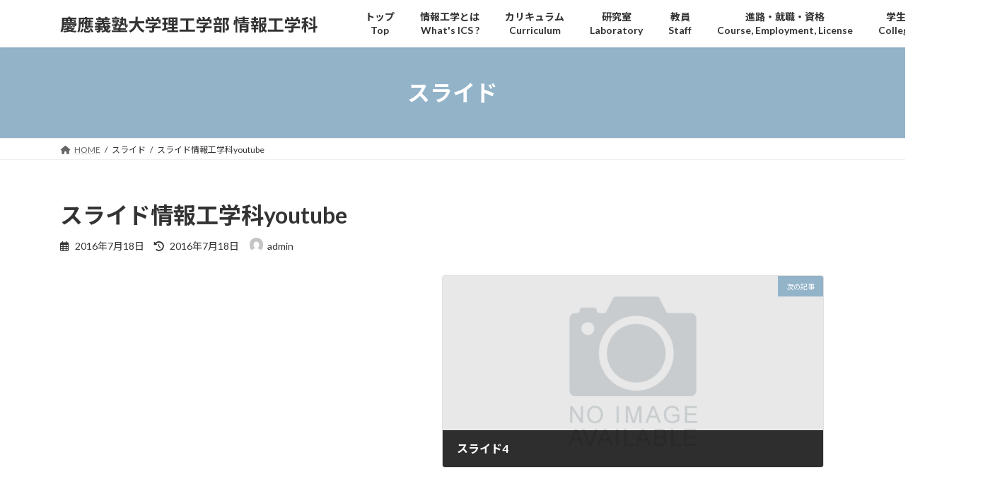

--- FILE ---
content_type: text/html; charset=UTF-8
request_url: https://www.ics.keio.ac.jp/?my_slide=%E6%83%85%E5%A0%B1%E5%B7%A5%E5%AD%A6%E7%A7%91youtube
body_size: 10187
content:
<!DOCTYPE html>
<html dir="ltr" lang="ja" prefix="og: https://ogp.me/ns#">
<head>
<meta charset="utf-8">
<meta http-equiv="X-UA-Compatible" content="IE=edge">
<meta name="viewport" content="width=device-width, initial-scale=1">

<!-- MapPress Easy Google Maps Version:2.95.3 (https://www.mappresspro.com) -->

<title>スライド情報工学科youtube | 慶應義塾大学理工学部 情報工学科</title>

		<!-- All in One SEO 4.9.3 - aioseo.com -->
	<meta name="robots" content="max-image-preview:large" />
	<link rel="canonical" href="https://www.ics.keio.ac.jp/?my_slide=%e6%83%85%e5%a0%b1%e5%b7%a5%e5%ad%a6%e7%a7%91youtube" />
	<meta name="generator" content="All in One SEO (AIOSEO) 4.9.3" />
		<meta property="og:locale" content="ja_JP" />
		<meta property="og:site_name" content="慶應義塾大学理工学部 情報工学科 | 慶應義塾大学理工学部 情報工学科のWEBページです" />
		<meta property="og:type" content="article" />
		<meta property="og:title" content="スライド情報工学科youtube | 慶應義塾大学理工学部 情報工学科" />
		<meta property="og:url" content="https://www.ics.keio.ac.jp/?my_slide=%e6%83%85%e5%a0%b1%e5%b7%a5%e5%ad%a6%e7%a7%91youtube" />
		<meta property="article:published_time" content="2016-07-18T13:20:45+00:00" />
		<meta property="article:modified_time" content="2016-07-18T13:30:16+00:00" />
		<meta name="twitter:card" content="summary" />
		<meta name="twitter:title" content="スライド情報工学科youtube | 慶應義塾大学理工学部 情報工学科" />
		<script type="application/ld+json" class="aioseo-schema">
			{"@context":"https:\/\/schema.org","@graph":[{"@type":"BreadcrumbList","@id":"https:\/\/www.ics.keio.ac.jp\/?my_slide=%e6%83%85%e5%a0%b1%e5%b7%a5%e5%ad%a6%e7%a7%91youtube#breadcrumblist","itemListElement":[{"@type":"ListItem","@id":"https:\/\/www.ics.keio.ac.jp#listItem","position":1,"name":"Home","item":"https:\/\/www.ics.keio.ac.jp","nextItem":{"@type":"ListItem","@id":"https:\/\/www.ics.keio.ac.jp\/?my_slide=%e6%83%85%e5%a0%b1%e5%b7%a5%e5%ad%a6%e7%a7%91youtube#listItem","name":"\u30b9\u30e9\u30a4\u30c9\u60c5\u5831\u5de5\u5b66\u79d1youtube"}},{"@type":"ListItem","@id":"https:\/\/www.ics.keio.ac.jp\/?my_slide=%e6%83%85%e5%a0%b1%e5%b7%a5%e5%ad%a6%e7%a7%91youtube#listItem","position":2,"name":"\u30b9\u30e9\u30a4\u30c9\u60c5\u5831\u5de5\u5b66\u79d1youtube","previousItem":{"@type":"ListItem","@id":"https:\/\/www.ics.keio.ac.jp#listItem","name":"Home"}}]},{"@type":"Organization","@id":"https:\/\/www.ics.keio.ac.jp\/#organization","name":"\u6176\u61c9\u7fa9\u587e\u5927\u5b66\u7406\u5de5\u5b66\u90e8 \u60c5\u5831\u5de5\u5b66\u79d1","description":"\u6176\u61c9\u7fa9\u587e\u5927\u5b66\u7406\u5de5\u5b66\u90e8 \u60c5\u5831\u5de5\u5b66\u79d1\u306eWEB\u30da\u30fc\u30b8\u3067\u3059","url":"https:\/\/www.ics.keio.ac.jp\/"},{"@type":"WebPage","@id":"https:\/\/www.ics.keio.ac.jp\/?my_slide=%e6%83%85%e5%a0%b1%e5%b7%a5%e5%ad%a6%e7%a7%91youtube#webpage","url":"https:\/\/www.ics.keio.ac.jp\/?my_slide=%e6%83%85%e5%a0%b1%e5%b7%a5%e5%ad%a6%e7%a7%91youtube","name":"\u30b9\u30e9\u30a4\u30c9\u60c5\u5831\u5de5\u5b66\u79d1youtube | \u6176\u61c9\u7fa9\u587e\u5927\u5b66\u7406\u5de5\u5b66\u90e8 \u60c5\u5831\u5de5\u5b66\u79d1","inLanguage":"ja","isPartOf":{"@id":"https:\/\/www.ics.keio.ac.jp\/#website"},"breadcrumb":{"@id":"https:\/\/www.ics.keio.ac.jp\/?my_slide=%e6%83%85%e5%a0%b1%e5%b7%a5%e5%ad%a6%e7%a7%91youtube#breadcrumblist"},"datePublished":"2016-07-18T22:20:45+09:00","dateModified":"2016-07-18T22:30:16+09:00"},{"@type":"WebSite","@id":"https:\/\/www.ics.keio.ac.jp\/#website","url":"https:\/\/www.ics.keio.ac.jp\/","name":"\u6176\u61c9\u7fa9\u587e\u5927\u5b66\u7406\u5de5\u5b66\u90e8 \u60c5\u5831\u5de5\u5b66\u79d1","description":"\u6176\u61c9\u7fa9\u587e\u5927\u5b66\u7406\u5de5\u5b66\u90e8 \u60c5\u5831\u5de5\u5b66\u79d1\u306eWEB\u30da\u30fc\u30b8\u3067\u3059","inLanguage":"ja","publisher":{"@id":"https:\/\/www.ics.keio.ac.jp\/#organization"}}]}
		</script>
		<!-- All in One SEO -->

<link rel="alternate" type="application/rss+xml" title="慶應義塾大学理工学部 情報工学科 &raquo; フィード" href="https://www.ics.keio.ac.jp/feed/" />
<link rel="alternate" type="application/rss+xml" title="慶應義塾大学理工学部 情報工学科 &raquo; コメントフィード" href="https://www.ics.keio.ac.jp/comments/feed/" />
<link rel="alternate" title="oEmbed (JSON)" type="application/json+oembed" href="https://www.ics.keio.ac.jp/wp-json/oembed/1.0/embed?url=https%3A%2F%2Fwww.ics.keio.ac.jp%2F%3Fmy_slide%3D%25e6%2583%2585%25e5%25a0%25b1%25e5%25b7%25a5%25e5%25ad%25a6%25e7%25a7%2591youtube" />
<link rel="alternate" title="oEmbed (XML)" type="text/xml+oembed" href="https://www.ics.keio.ac.jp/wp-json/oembed/1.0/embed?url=https%3A%2F%2Fwww.ics.keio.ac.jp%2F%3Fmy_slide%3D%25e6%2583%2585%25e5%25a0%25b1%25e5%25b7%25a5%25e5%25ad%25a6%25e7%25a7%2591youtube&#038;format=xml" />
<meta name="description" content="" /><style id='wp-img-auto-sizes-contain-inline-css' type='text/css'>
img:is([sizes=auto i],[sizes^="auto," i]){contain-intrinsic-size:3000px 1500px}
/*# sourceURL=wp-img-auto-sizes-contain-inline-css */
</style>
<link rel='stylesheet' id='vkExUnit_common_style-css' href='https://www.ics.keio.ac.jp/wp-content/plugins/vk-all-in-one-expansion-unit/assets/css/vkExUnit_style.css?ver=9.113.0.1' type='text/css' media='all' />
<style id='vkExUnit_common_style-inline-css' type='text/css'>
:root {--ver_page_top_button_url:url(https://www.ics.keio.ac.jp/wp-content/plugins/vk-all-in-one-expansion-unit/assets/images/to-top-btn-icon.svg);}@font-face {font-weight: normal;font-style: normal;font-family: "vk_sns";src: url("https://www.ics.keio.ac.jp/wp-content/plugins/vk-all-in-one-expansion-unit/inc/sns/icons/fonts/vk_sns.eot?-bq20cj");src: url("https://www.ics.keio.ac.jp/wp-content/plugins/vk-all-in-one-expansion-unit/inc/sns/icons/fonts/vk_sns.eot?#iefix-bq20cj") format("embedded-opentype"),url("https://www.ics.keio.ac.jp/wp-content/plugins/vk-all-in-one-expansion-unit/inc/sns/icons/fonts/vk_sns.woff?-bq20cj") format("woff"),url("https://www.ics.keio.ac.jp/wp-content/plugins/vk-all-in-one-expansion-unit/inc/sns/icons/fonts/vk_sns.ttf?-bq20cj") format("truetype"),url("https://www.ics.keio.ac.jp/wp-content/plugins/vk-all-in-one-expansion-unit/inc/sns/icons/fonts/vk_sns.svg?-bq20cj#vk_sns") format("svg");}
.veu_promotion-alert__content--text {border: 1px solid rgba(0,0,0,0.125);padding: 0.5em 1em;border-radius: var(--vk-size-radius);margin-bottom: var(--vk-margin-block-bottom);font-size: 0.875rem;}/* Alert Content部分に段落タグを入れた場合に最後の段落の余白を0にする */.veu_promotion-alert__content--text p:last-of-type{margin-bottom:0;margin-top: 0;}
/*# sourceURL=vkExUnit_common_style-inline-css */
</style>
<style id='wp-emoji-styles-inline-css' type='text/css'>

	img.wp-smiley, img.emoji {
		display: inline !important;
		border: none !important;
		box-shadow: none !important;
		height: 1em !important;
		width: 1em !important;
		margin: 0 0.07em !important;
		vertical-align: -0.1em !important;
		background: none !important;
		padding: 0 !important;
	}
/*# sourceURL=wp-emoji-styles-inline-css */
</style>
<link rel='stylesheet' id='wp-block-library-css' href='https://www.ics.keio.ac.jp/wp-includes/css/dist/block-library/style.min.css?ver=6.9' type='text/css' media='all' />
<style id='wp-block-library-inline-css' type='text/css'>
/* VK Color Palettes */:root{ --vk-color-primary:#93b3c9}:root .has-vk-color-primary-color { color:var(--vk-color-primary); }:root .has-vk-color-primary-background-color { background-color:var(--vk-color-primary); }:root{ --vk-color-primary-dark:#768fa1}:root .has-vk-color-primary-dark-color { color:var(--vk-color-primary-dark); }:root .has-vk-color-primary-dark-background-color { background-color:var(--vk-color-primary-dark); }:root{ --vk-color-primary-vivid:#a2c5dd}:root .has-vk-color-primary-vivid-color { color:var(--vk-color-primary-vivid); }:root .has-vk-color-primary-vivid-background-color { background-color:var(--vk-color-primary-vivid); }

/*# sourceURL=wp-block-library-inline-css */
</style><style id='global-styles-inline-css' type='text/css'>
:root{--wp--preset--aspect-ratio--square: 1;--wp--preset--aspect-ratio--4-3: 4/3;--wp--preset--aspect-ratio--3-4: 3/4;--wp--preset--aspect-ratio--3-2: 3/2;--wp--preset--aspect-ratio--2-3: 2/3;--wp--preset--aspect-ratio--16-9: 16/9;--wp--preset--aspect-ratio--9-16: 9/16;--wp--preset--color--black: #000000;--wp--preset--color--cyan-bluish-gray: #abb8c3;--wp--preset--color--white: #ffffff;--wp--preset--color--pale-pink: #f78da7;--wp--preset--color--vivid-red: #cf2e2e;--wp--preset--color--luminous-vivid-orange: #ff6900;--wp--preset--color--luminous-vivid-amber: #fcb900;--wp--preset--color--light-green-cyan: #7bdcb5;--wp--preset--color--vivid-green-cyan: #00d084;--wp--preset--color--pale-cyan-blue: #8ed1fc;--wp--preset--color--vivid-cyan-blue: #0693e3;--wp--preset--color--vivid-purple: #9b51e0;--wp--preset--gradient--vivid-cyan-blue-to-vivid-purple: linear-gradient(135deg,rgba(6,147,227,1) 0%,rgb(155,81,224) 100%);--wp--preset--gradient--light-green-cyan-to-vivid-green-cyan: linear-gradient(135deg,rgb(122,220,180) 0%,rgb(0,208,130) 100%);--wp--preset--gradient--luminous-vivid-amber-to-luminous-vivid-orange: linear-gradient(135deg,rgba(252,185,0,1) 0%,rgba(255,105,0,1) 100%);--wp--preset--gradient--luminous-vivid-orange-to-vivid-red: linear-gradient(135deg,rgba(255,105,0,1) 0%,rgb(207,46,46) 100%);--wp--preset--gradient--very-light-gray-to-cyan-bluish-gray: linear-gradient(135deg,rgb(238,238,238) 0%,rgb(169,184,195) 100%);--wp--preset--gradient--cool-to-warm-spectrum: linear-gradient(135deg,rgb(74,234,220) 0%,rgb(151,120,209) 20%,rgb(207,42,186) 40%,rgb(238,44,130) 60%,rgb(251,105,98) 80%,rgb(254,248,76) 100%);--wp--preset--gradient--blush-light-purple: linear-gradient(135deg,rgb(255,206,236) 0%,rgb(152,150,240) 100%);--wp--preset--gradient--blush-bordeaux: linear-gradient(135deg,rgb(254,205,165) 0%,rgb(254,45,45) 50%,rgb(107,0,62) 100%);--wp--preset--gradient--luminous-dusk: linear-gradient(135deg,rgb(255,203,112) 0%,rgb(199,81,192) 50%,rgb(65,88,208) 100%);--wp--preset--gradient--pale-ocean: linear-gradient(135deg,rgb(255,245,203) 0%,rgb(182,227,212) 50%,rgb(51,167,181) 100%);--wp--preset--gradient--electric-grass: linear-gradient(135deg,rgb(202,248,128) 0%,rgb(113,206,126) 100%);--wp--preset--gradient--midnight: linear-gradient(135deg,rgb(2,3,129) 0%,rgb(40,116,252) 100%);--wp--preset--gradient--vivid-green-cyan-to-vivid-cyan-blue: linear-gradient(135deg,rgba(0,208,132,1) 0%,rgba(6,147,227,1) 100%);--wp--preset--font-size--small: 14px;--wp--preset--font-size--medium: 20px;--wp--preset--font-size--large: 24px;--wp--preset--font-size--x-large: 42px;--wp--preset--font-size--regular: 16px;--wp--preset--font-size--huge: 36px;--wp--preset--spacing--20: 0.44rem;--wp--preset--spacing--30: 0.67rem;--wp--preset--spacing--40: 1rem;--wp--preset--spacing--50: 1.5rem;--wp--preset--spacing--60: 2.25rem;--wp--preset--spacing--70: 3.38rem;--wp--preset--spacing--80: 5.06rem;--wp--preset--shadow--natural: 6px 6px 9px rgba(0, 0, 0, 0.2);--wp--preset--shadow--deep: 12px 12px 50px rgba(0, 0, 0, 0.4);--wp--preset--shadow--sharp: 6px 6px 0px rgba(0, 0, 0, 0.2);--wp--preset--shadow--outlined: 6px 6px 0px -3px rgb(255, 255, 255), 6px 6px rgb(0, 0, 0);--wp--preset--shadow--crisp: 6px 6px 0px rgb(0, 0, 0);}:where(.is-layout-flex){gap: 0.5em;}:where(.is-layout-grid){gap: 0.5em;}body .is-layout-flex{display: flex;}.is-layout-flex{flex-wrap: wrap;align-items: center;}.is-layout-flex > :is(*, div){margin: 0;}body .is-layout-grid{display: grid;}.is-layout-grid > :is(*, div){margin: 0;}:where(.wp-block-columns.is-layout-flex){gap: 2em;}:where(.wp-block-columns.is-layout-grid){gap: 2em;}:where(.wp-block-post-template.is-layout-flex){gap: 1.25em;}:where(.wp-block-post-template.is-layout-grid){gap: 1.25em;}.has-black-color{color: var(--wp--preset--color--black) !important;}.has-cyan-bluish-gray-color{color: var(--wp--preset--color--cyan-bluish-gray) !important;}.has-white-color{color: var(--wp--preset--color--white) !important;}.has-pale-pink-color{color: var(--wp--preset--color--pale-pink) !important;}.has-vivid-red-color{color: var(--wp--preset--color--vivid-red) !important;}.has-luminous-vivid-orange-color{color: var(--wp--preset--color--luminous-vivid-orange) !important;}.has-luminous-vivid-amber-color{color: var(--wp--preset--color--luminous-vivid-amber) !important;}.has-light-green-cyan-color{color: var(--wp--preset--color--light-green-cyan) !important;}.has-vivid-green-cyan-color{color: var(--wp--preset--color--vivid-green-cyan) !important;}.has-pale-cyan-blue-color{color: var(--wp--preset--color--pale-cyan-blue) !important;}.has-vivid-cyan-blue-color{color: var(--wp--preset--color--vivid-cyan-blue) !important;}.has-vivid-purple-color{color: var(--wp--preset--color--vivid-purple) !important;}.has-black-background-color{background-color: var(--wp--preset--color--black) !important;}.has-cyan-bluish-gray-background-color{background-color: var(--wp--preset--color--cyan-bluish-gray) !important;}.has-white-background-color{background-color: var(--wp--preset--color--white) !important;}.has-pale-pink-background-color{background-color: var(--wp--preset--color--pale-pink) !important;}.has-vivid-red-background-color{background-color: var(--wp--preset--color--vivid-red) !important;}.has-luminous-vivid-orange-background-color{background-color: var(--wp--preset--color--luminous-vivid-orange) !important;}.has-luminous-vivid-amber-background-color{background-color: var(--wp--preset--color--luminous-vivid-amber) !important;}.has-light-green-cyan-background-color{background-color: var(--wp--preset--color--light-green-cyan) !important;}.has-vivid-green-cyan-background-color{background-color: var(--wp--preset--color--vivid-green-cyan) !important;}.has-pale-cyan-blue-background-color{background-color: var(--wp--preset--color--pale-cyan-blue) !important;}.has-vivid-cyan-blue-background-color{background-color: var(--wp--preset--color--vivid-cyan-blue) !important;}.has-vivid-purple-background-color{background-color: var(--wp--preset--color--vivid-purple) !important;}.has-black-border-color{border-color: var(--wp--preset--color--black) !important;}.has-cyan-bluish-gray-border-color{border-color: var(--wp--preset--color--cyan-bluish-gray) !important;}.has-white-border-color{border-color: var(--wp--preset--color--white) !important;}.has-pale-pink-border-color{border-color: var(--wp--preset--color--pale-pink) !important;}.has-vivid-red-border-color{border-color: var(--wp--preset--color--vivid-red) !important;}.has-luminous-vivid-orange-border-color{border-color: var(--wp--preset--color--luminous-vivid-orange) !important;}.has-luminous-vivid-amber-border-color{border-color: var(--wp--preset--color--luminous-vivid-amber) !important;}.has-light-green-cyan-border-color{border-color: var(--wp--preset--color--light-green-cyan) !important;}.has-vivid-green-cyan-border-color{border-color: var(--wp--preset--color--vivid-green-cyan) !important;}.has-pale-cyan-blue-border-color{border-color: var(--wp--preset--color--pale-cyan-blue) !important;}.has-vivid-cyan-blue-border-color{border-color: var(--wp--preset--color--vivid-cyan-blue) !important;}.has-vivid-purple-border-color{border-color: var(--wp--preset--color--vivid-purple) !important;}.has-vivid-cyan-blue-to-vivid-purple-gradient-background{background: var(--wp--preset--gradient--vivid-cyan-blue-to-vivid-purple) !important;}.has-light-green-cyan-to-vivid-green-cyan-gradient-background{background: var(--wp--preset--gradient--light-green-cyan-to-vivid-green-cyan) !important;}.has-luminous-vivid-amber-to-luminous-vivid-orange-gradient-background{background: var(--wp--preset--gradient--luminous-vivid-amber-to-luminous-vivid-orange) !important;}.has-luminous-vivid-orange-to-vivid-red-gradient-background{background: var(--wp--preset--gradient--luminous-vivid-orange-to-vivid-red) !important;}.has-very-light-gray-to-cyan-bluish-gray-gradient-background{background: var(--wp--preset--gradient--very-light-gray-to-cyan-bluish-gray) !important;}.has-cool-to-warm-spectrum-gradient-background{background: var(--wp--preset--gradient--cool-to-warm-spectrum) !important;}.has-blush-light-purple-gradient-background{background: var(--wp--preset--gradient--blush-light-purple) !important;}.has-blush-bordeaux-gradient-background{background: var(--wp--preset--gradient--blush-bordeaux) !important;}.has-luminous-dusk-gradient-background{background: var(--wp--preset--gradient--luminous-dusk) !important;}.has-pale-ocean-gradient-background{background: var(--wp--preset--gradient--pale-ocean) !important;}.has-electric-grass-gradient-background{background: var(--wp--preset--gradient--electric-grass) !important;}.has-midnight-gradient-background{background: var(--wp--preset--gradient--midnight) !important;}.has-small-font-size{font-size: var(--wp--preset--font-size--small) !important;}.has-medium-font-size{font-size: var(--wp--preset--font-size--medium) !important;}.has-large-font-size{font-size: var(--wp--preset--font-size--large) !important;}.has-x-large-font-size{font-size: var(--wp--preset--font-size--x-large) !important;}
/*# sourceURL=global-styles-inline-css */
</style>

<style id='classic-theme-styles-inline-css' type='text/css'>
/*! This file is auto-generated */
.wp-block-button__link{color:#fff;background-color:#32373c;border-radius:9999px;box-shadow:none;text-decoration:none;padding:calc(.667em + 2px) calc(1.333em + 2px);font-size:1.125em}.wp-block-file__button{background:#32373c;color:#fff;text-decoration:none}
/*# sourceURL=/wp-includes/css/classic-themes.min.css */
</style>
<link rel='stylesheet' id='mappress-leaflet-css' href='https://www.ics.keio.ac.jp/wp-content/plugins/mappress-google-maps-for-wordpress/lib/leaflet/leaflet.css?ver=1.7.1' type='text/css' media='all' />
<link rel='stylesheet' id='mappress-css' href='https://www.ics.keio.ac.jp/wp-content/plugins/mappress-google-maps-for-wordpress/css/mappress.css?ver=2.95.3' type='text/css' media='all' />
<link rel='stylesheet' id='wp-polls-css' href='https://www.ics.keio.ac.jp/wp-content/plugins/wp-polls/polls-css.css?ver=2.77.3' type='text/css' media='all' />
<style id='wp-polls-inline-css' type='text/css'>
.wp-polls .pollbar {
	margin: 1px;
	font-size: 6px;
	line-height: 8px;
	height: 8px;
	background-image: url('https://www.ics.keio.ac.jp/wp-content/plugins/wp-polls/images/default/pollbg.gif');
	border: 1px solid #c8c8c8;
}

/*# sourceURL=wp-polls-inline-css */
</style>
<link rel='stylesheet' id='lightning-common-style-css' href='https://www.ics.keio.ac.jp/wp-content/themes/lightning/_g3/assets/css/style.css?ver=15.30.1' type='text/css' media='all' />
<style id='lightning-common-style-inline-css' type='text/css'>
/* Lightning */:root {--vk-color-primary:#93b3c9;--vk-color-primary-dark:#768fa1;--vk-color-primary-vivid:#a2c5dd;--g_nav_main_acc_icon_open_url:url(https://www.ics.keio.ac.jp/wp-content/themes/lightning/_g3/inc/vk-mobile-nav/package/images/vk-menu-acc-icon-open-black.svg);--g_nav_main_acc_icon_close_url: url(https://www.ics.keio.ac.jp/wp-content/themes/lightning/_g3/inc/vk-mobile-nav/package/images/vk-menu-close-black.svg);--g_nav_sub_acc_icon_open_url: url(https://www.ics.keio.ac.jp/wp-content/themes/lightning/_g3/inc/vk-mobile-nav/package/images/vk-menu-acc-icon-open-white.svg);--g_nav_sub_acc_icon_close_url: url(https://www.ics.keio.ac.jp/wp-content/themes/lightning/_g3/inc/vk-mobile-nav/package/images/vk-menu-close-white.svg);}
:root{--swiper-navigation-color: #fff;}
html{scroll-padding-top:var(--vk-size-admin-bar);}
/* vk-mobile-nav */:root {--vk-mobile-nav-menu-btn-bg-src: url("https://www.ics.keio.ac.jp/wp-content/themes/lightning/_g3/inc/vk-mobile-nav/package/images/vk-menu-btn-black.svg");--vk-mobile-nav-menu-btn-close-bg-src: url("https://www.ics.keio.ac.jp/wp-content/themes/lightning/_g3/inc/vk-mobile-nav/package/images/vk-menu-close-black.svg");--vk-menu-acc-icon-open-black-bg-src: url("https://www.ics.keio.ac.jp/wp-content/themes/lightning/_g3/inc/vk-mobile-nav/package/images/vk-menu-acc-icon-open-black.svg");--vk-menu-acc-icon-open-white-bg-src: url("https://www.ics.keio.ac.jp/wp-content/themes/lightning/_g3/inc/vk-mobile-nav/package/images/vk-menu-acc-icon-open-white.svg");--vk-menu-acc-icon-close-black-bg-src: url("https://www.ics.keio.ac.jp/wp-content/themes/lightning/_g3/inc/vk-mobile-nav/package/images/vk-menu-close-black.svg");--vk-menu-acc-icon-close-white-bg-src: url("https://www.ics.keio.ac.jp/wp-content/themes/lightning/_g3/inc/vk-mobile-nav/package/images/vk-menu-close-white.svg");}
/*# sourceURL=lightning-common-style-inline-css */
</style>
<link rel='stylesheet' id='lightning-design-style-css' href='https://www.ics.keio.ac.jp/wp-content/themes/lightning/_g3/design-skin/origin3/css/style.css?ver=15.30.1' type='text/css' media='all' />
<style id='lightning-design-style-inline-css' type='text/css'>
.tagcloud a:before { font-family: "Font Awesome 5 Free";content: "\f02b";font-weight: bold; }
/*# sourceURL=lightning-design-style-inline-css */
</style>
<link rel='stylesheet' id='vk-swiper-style-css' href='https://www.ics.keio.ac.jp/wp-content/themes/lightning/vendor/vektor-inc/vk-swiper/src/assets/css/swiper-bundle.min.css?ver=11.0.2' type='text/css' media='all' />
<link rel='stylesheet' id='vk-blog-card-css' href='https://www.ics.keio.ac.jp/wp-content/themes/lightning/_g3/inc/vk-wp-oembed-blog-card/package/css/blog-card.css?ver=6.9' type='text/css' media='all' />
<link rel='stylesheet' id='veu-cta-css' href='https://www.ics.keio.ac.jp/wp-content/plugins/vk-all-in-one-expansion-unit/inc/call-to-action/package/assets/css/style.css?ver=9.113.0.1' type='text/css' media='all' />
<link rel='stylesheet' id='lightning-theme-style-css' href='https://www.ics.keio.ac.jp/wp-content/themes/lightning/style.css?ver=15.30.1' type='text/css' media='all' />
<link rel='stylesheet' id='vk-font-awesome-css' href='https://www.ics.keio.ac.jp/wp-content/themes/lightning/vendor/vektor-inc/font-awesome-versions/src/versions/6/css/all.min.css?ver=6.4.2' type='text/css' media='all' />
<link rel='stylesheet' id='rt-team-css-css' href='https://www.ics.keio.ac.jp/wp-content/plugins/tlp-team/assets/css/tlpteam.css?ver=5.0.11' type='text/css' media='all' />
<link rel='stylesheet' id='rt-team-sc-css' href='https://www.ics.keio.ac.jp/wp-content/uploads/tlp-team/team-sc.css?ver=1761143187' type='text/css' media='all' />
<script type="text/javascript" src="https://www.ics.keio.ac.jp/wp-includes/js/jquery/jquery.min.js?ver=3.7.1" id="jquery-core-js"></script>
<script type="text/javascript" src="https://www.ics.keio.ac.jp/wp-includes/js/jquery/jquery-migrate.min.js?ver=3.4.1" id="jquery-migrate-js"></script>
<link rel="https://api.w.org/" href="https://www.ics.keio.ac.jp/wp-json/" /><link rel="EditURI" type="application/rsd+xml" title="RSD" href="https://www.ics.keio.ac.jp/xmlrpc.php?rsd" />
<meta name="generator" content="WordPress 6.9" />
<link rel='shortlink' href='https://www.ics.keio.ac.jp/?p=1716' />
<!-- [ VK All in One Expansion Unit OGP ] -->
<meta property="og:site_name" content="慶應義塾大学理工学部 情報工学科" />
<meta property="og:url" content="https://www.ics.keio.ac.jp/?my_slide=%e6%83%85%e5%a0%b1%e5%b7%a5%e5%ad%a6%e7%a7%91youtube" />
<meta property="og:title" content="スライド情報工学科youtube | 慶應義塾大学理工学部 情報工学科" />
<meta property="og:description" content="" />
<meta property="og:type" content="article" />
<!-- [ / VK All in One Expansion Unit OGP ] -->
<!-- [ VK All in One Expansion Unit twitter card ] -->
<meta name="twitter:card" content="summary_large_image">
<meta name="twitter:description" content="">
<meta name="twitter:title" content="スライド情報工学科youtube | 慶應義塾大学理工学部 情報工学科">
<meta name="twitter:url" content="https://www.ics.keio.ac.jp/?my_slide=%e6%83%85%e5%a0%b1%e5%b7%a5%e5%ad%a6%e7%a7%91youtube">
	<meta name="twitter:domain" content="www.ics.keio.ac.jp">
	<!-- [ / VK All in One Expansion Unit twitter card ] -->
	<link rel="icon" href="https://www.ics.keio.ac.jp/wp-content/uploads/2015/04/cropped-f0de8f7df1be507b1969a4a489d82753-32x32.png" sizes="32x32" />
<link rel="icon" href="https://www.ics.keio.ac.jp/wp-content/uploads/2015/04/cropped-f0de8f7df1be507b1969a4a489d82753-192x192.png" sizes="192x192" />
<link rel="apple-touch-icon" href="https://www.ics.keio.ac.jp/wp-content/uploads/2015/04/cropped-f0de8f7df1be507b1969a4a489d82753-180x180.png" />
<meta name="msapplication-TileImage" content="https://www.ics.keio.ac.jp/wp-content/uploads/2015/04/cropped-f0de8f7df1be507b1969a4a489d82753-270x270.png" />
		<style type="text/css" id="wp-custom-css">
			.vk_post_imgOuter.media-img {
display: none;
}		</style>
		<!-- [ VK All in One Expansion Unit Article Structure Data ] --><script type="application/ld+json">{"@context":"https://schema.org/","@type":"Article","headline":"スライド情報工学科youtube","image":"","datePublished":"2016-07-18T22:20:45+09:00","dateModified":"2016-07-18T22:30:16+09:00","author":{"@type":"","name":"admin","url":"https://www.ics.keio.ac.jp/","sameAs":""}}</script><!-- [ / VK All in One Expansion Unit Article Structure Data ] --><link rel='stylesheet' id='add_google_fonts_Lato-css' href='//fonts.googleapis.com/css2?family=Lato%3Awght%40400%3B700&#038;display=swap&#038;subset=japanese&#038;ver=15.30.1' type='text/css' media='all' />
<link rel='stylesheet' id='add_google_fonts_noto_sans-css' href='//fonts.googleapis.com/css2?family=Noto+Sans+JP%3Awght%40400%3B700&#038;display=swap&#038;subset=japanese&#038;ver=15.30.1' type='text/css' media='all' />
</head>
<body class="wp-singular my_slide-template-default single single-my_slide postid-1716 wp-embed-responsive wp-theme-lightning device-pc fa_v6_css post-name-%e6%83%85%e5%a0%b1%e5%b7%a5%e5%ad%a6%e7%a7%91youtube post-type-my_slide">
<a class="skip-link screen-reader-text" href="#main">コンテンツへスキップ</a>
<a class="skip-link screen-reader-text" href="#vk-mobile-nav">ナビゲーションに移動</a>

<header id="site-header" class="site-header site-header--layout--nav-float">
		<div id="site-header-container" class="site-header-container container">

				<div class="site-header-logo">
		<a href="https://www.ics.keio.ac.jp/">
			<span>慶應義塾大学理工学部 情報工学科</span>
		</a>
		</div>

		
		<nav id="global-nav" class="global-nav global-nav--layout--float-right"><ul id="menu-header-navigation" class="menu vk-menu-acc global-nav-list nav"><li id="menu-item-241" class="menu-item menu-item-type-custom menu-item-object-custom menu-item-home"><a href="http://www.ics.keio.ac.jp"><strong class="global-nav-name">トップ<br>Top</strong></a></li>
<li id="menu-item-240" class="menu-item menu-item-type-post_type menu-item-object-page"><a href="https://www.ics.keio.ac.jp/%e6%83%85%e5%a0%b1%e5%b7%a5%e5%ad%a6%e3%81%a8%e3%81%af/"><strong class="global-nav-name">情報工学とは<br>What's ICS ?</strong></a></li>
<li id="menu-item-903" class="menu-item menu-item-type-post_type menu-item-object-page"><a href="https://www.ics.keio.ac.jp/%e3%82%ab%e3%83%aa%e3%82%ad%e3%83%a5%e3%83%a9%e3%83%a0/"><strong class="global-nav-name">カリキュラム<br> Curriculum</strong></a></li>
<li id="menu-item-1828" class="menu-item menu-item-type-post_type menu-item-object-page"><a href="https://www.ics.keio.ac.jp/%e7%a0%94%e7%a9%b6%e5%ae%a4%e7%b4%b9%e4%bb%8b/"><strong class="global-nav-name">研究室<br>Laboratory</strong></a></li>
<li id="menu-item-238" class="menu-item menu-item-type-post_type menu-item-object-page"><a href="https://www.ics.keio.ac.jp/%e6%95%99%e5%93%a1/"><strong class="global-nav-name">教員<br>Staff</strong></a></li>
<li id="menu-item-242" class="menu-item menu-item-type-post_type menu-item-object-page"><a href="https://www.ics.keio.ac.jp/%e9%80%b2%e8%b7%af%e3%83%bb%e8%b3%87%e6%a0%bc/"><strong class="global-nav-name">進路・就職・資格<br>Course, Employment, License</strong></a></li>
<li id="menu-item-1857" class="menu-item menu-item-type-post_type menu-item-object-page"><a href="https://www.ics.keio.ac.jp/%e5%ad%a6%e7%94%9f%e7%94%9f%e6%b4%bb/"><strong class="global-nav-name">学生生活 <br>College Life</strong></a></li>
<li class="menu-item menu-item-gtranslate menu-item-has-children notranslate"><a href="#" data-gt-lang="ja" class="gt-current-wrapper notranslate">Japanese</a><ul class="dropdown-menu sub-menu"><li class="menu-item menu-item-gtranslate-child"><a href="#" data-gt-lang="ar" class="notranslate">Arabic</a></li><li class="menu-item menu-item-gtranslate-child"><a href="#" data-gt-lang="zh-CN" class="notranslate">Chinese (Simplified)</a></li><li class="menu-item menu-item-gtranslate-child"><a href="#" data-gt-lang="nl" class="notranslate">Dutch</a></li><li class="menu-item menu-item-gtranslate-child"><a href="#" data-gt-lang="en" class="notranslate">English</a></li><li class="menu-item menu-item-gtranslate-child"><a href="#" data-gt-lang="fr" class="notranslate">French</a></li><li class="menu-item menu-item-gtranslate-child"><a href="#" data-gt-lang="de" class="notranslate">German</a></li><li class="menu-item menu-item-gtranslate-child"><a href="#" data-gt-lang="it" class="notranslate">Italian</a></li><li class="menu-item menu-item-gtranslate-child"><a href="#" data-gt-lang="ja" class="gt-current-lang notranslate">Japanese</a></li><li class="menu-item menu-item-gtranslate-child"><a href="#" data-gt-lang="pt" class="notranslate">Portuguese</a></li><li class="menu-item menu-item-gtranslate-child"><a href="#" data-gt-lang="ru" class="notranslate">Russian</a></li><li class="menu-item menu-item-gtranslate-child"><a href="#" data-gt-lang="es" class="notranslate">Spanish</a></li></ul></li></ul></nav>	</div>
	</header>



	<div class="page-header"><div class="page-header-inner container">
<div class="page-header-title">スライド</div></div></div><!-- [ /.page-header ] -->

	<!-- [ #breadcrumb ] --><div id="breadcrumb" class="breadcrumb"><div class="container"><ol class="breadcrumb-list" itemscope itemtype="https://schema.org/BreadcrumbList"><li class="breadcrumb-list__item breadcrumb-list__item--home" itemprop="itemListElement" itemscope itemtype="http://schema.org/ListItem"><a href="https://www.ics.keio.ac.jp" itemprop="item"><i class="fas fa-fw fa-home"></i><span itemprop="name">HOME</span></a><meta itemprop="position" content="1" /></li><li class="breadcrumb-list__item" itemprop="itemListElement" itemscope itemtype="http://schema.org/ListItem"><span itemprop="name">スライド</span><meta itemprop="position" content="2" /></li><li class="breadcrumb-list__item" itemprop="itemListElement" itemscope itemtype="http://schema.org/ListItem"><span itemprop="name">スライド情報工学科youtube</span><meta itemprop="position" content="3" /></li></ol></div></div><!-- [ /#breadcrumb ] -->


<div class="site-body">
		<div class="site-body-container container">

		<div class="main-section main-section--margin-bottom--on" id="main" role="main">
			
			<article id="post-1716" class="entry entry-full post-1716 my_slide type-my_slide status-publish hentry">

	
	
		<header class="entry-header">
			<h1 class="entry-title">
									スライド情報工学科youtube							</h1>
			<div class="entry-meta"><span class="entry-meta-item entry-meta-item-date">
			<i class="far fa-calendar-alt"></i>
			<span class="published">2016年7月18日</span>
			</span><span class="entry-meta-item entry-meta-item-updated">
			<i class="fas fa-history"></i>
			<span class="screen-reader-text">最終更新日時 : </span>
			<span class="updated">2016年7月18日</span>
			</span><span class="entry-meta-item entry-meta-item-author">
				<span class="vcard author"><span class="entry-meta-item-author-image"><img alt='' src='https://secure.gravatar.com/avatar/100ec3beb8eef164995e4a8bdd504e8fcf0d60dbf2031618b0a08fdf8f19a00f?s=30&#038;d=mm&#038;r=g' class='avatar avatar-30 photo' height='30' width='30' /></span><span class="fn">admin</span></span></span></div>		</header>

	
	
	<div class="entry-body">
							</div>

	
	
	
	
		
	
</article><!-- [ /#post-1716 ] -->


<div class="vk_posts next-prev">

	<div class="vk_post-col-xs-12 vk_post-col-sm-12 vk_post-col-md-6"></div>
	<div id="post-1718" class="vk_post vk_post-postType-my_slide card card-intext vk_post-col-xs-12 vk_post-col-sm-12 vk_post-col-md-6 next-prev-next post-1718 my_slide type-my_slide status-publish hentry"><a href="https://www.ics.keio.ac.jp/?my_slide=%e3%82%b9%e3%83%a9%e3%82%a4%e3%83%894-2" class="card-intext-inner"><div class="vk_post_imgOuter" style="background-image:url(https://www.ics.keio.ac.jp/wp-content/themes/lightning/_g3/assets/images/no-image.png)"><div class="card-img-overlay"><span class="vk_post_imgOuter_singleTermLabel">次の記事</span></div><img src="https://www.ics.keio.ac.jp/wp-content/themes/lightning/_g3/assets/images/no-image.png" class="vk_post_imgOuter_img card-img-top" /></div><!-- [ /.vk_post_imgOuter ] --><div class="vk_post_body card-body"><h5 class="vk_post_title card-title">スライド4</h5><div class="vk_post_date card-date published">2016年7月18日</div></div><!-- [ /.card-body ] --></a></div><!-- [ /.card ] -->
	</div>
	
					</div><!-- [ /.main-section ] -->

		<div class="sub-section">
 </div><!-- [ /.sub-section ] -->

	</div><!-- [ /.site-body-container ] -->

	
</div><!-- [ /.site-body ] -->


<footer class="site-footer">

			<nav class="footer-nav"><div class="container"><ul id="menu-header-navigation-1" class="menu footer-nav-list nav nav--line"><li id="menu-item-241" class="menu-item menu-item-type-custom menu-item-object-custom menu-item-home menu-item-241"><a href="http://www.ics.keio.ac.jp">トップ<br>Top</a></li>
<li id="menu-item-240" class="menu-item menu-item-type-post_type menu-item-object-page menu-item-240"><a href="https://www.ics.keio.ac.jp/%e6%83%85%e5%a0%b1%e5%b7%a5%e5%ad%a6%e3%81%a8%e3%81%af/">情報工学とは<br>What's ICS ?</a></li>
<li id="menu-item-903" class="menu-item menu-item-type-post_type menu-item-object-page menu-item-903"><a href="https://www.ics.keio.ac.jp/%e3%82%ab%e3%83%aa%e3%82%ad%e3%83%a5%e3%83%a9%e3%83%a0/">カリキュラム<br> Curriculum</a></li>
<li id="menu-item-1828" class="menu-item menu-item-type-post_type menu-item-object-page menu-item-1828"><a href="https://www.ics.keio.ac.jp/%e7%a0%94%e7%a9%b6%e5%ae%a4%e7%b4%b9%e4%bb%8b/">研究室<br>Laboratory</a></li>
<li id="menu-item-238" class="menu-item menu-item-type-post_type menu-item-object-page menu-item-238"><a href="https://www.ics.keio.ac.jp/%e6%95%99%e5%93%a1/">教員<br>Staff</a></li>
<li id="menu-item-242" class="menu-item menu-item-type-post_type menu-item-object-page menu-item-242"><a href="https://www.ics.keio.ac.jp/%e9%80%b2%e8%b7%af%e3%83%bb%e8%b3%87%e6%a0%bc/">進路・就職・資格<br>Course, Employment, License</a></li>
<li id="menu-item-1857" class="menu-item menu-item-type-post_type menu-item-object-page menu-item-1857"><a href="https://www.ics.keio.ac.jp/%e5%ad%a6%e7%94%9f%e7%94%9f%e6%b4%bb/">学生生活 <br>College Life</a></li>
</ul></div></nav>		
		
	
	<div class="container site-footer-copyright">
			<p>Copyright &copy; 慶應義塾大学理工学部 情報工学科 All Rights Reserved.</p><p>Powered by <a href="https://wordpress.org/">WordPress</a> with <a href="https://wordpress.org/themes/lightning/" target="_blank" title="Free WordPress Theme Lightning">Lightning Theme</a> &amp; <a href="https://wordpress.org/plugins/vk-all-in-one-expansion-unit/" target="_blank">VK All in One Expansion Unit</a></p>	</div>
</footer> 
<div id="vk-mobile-nav-menu-btn" class="vk-mobile-nav-menu-btn">MENU</div><div class="vk-mobile-nav vk-mobile-nav-drop-in" id="vk-mobile-nav"><nav class="vk-mobile-nav-menu-outer" role="navigation"><ul id="menu-header-navigation-2" class="vk-menu-acc menu"><li class="menu-item menu-item-type-custom menu-item-object-custom menu-item-home menu-item-241"><a href="http://www.ics.keio.ac.jp">トップ<br>Top</a></li>
<li class="menu-item menu-item-type-post_type menu-item-object-page menu-item-240"><a href="https://www.ics.keio.ac.jp/%e6%83%85%e5%a0%b1%e5%b7%a5%e5%ad%a6%e3%81%a8%e3%81%af/">情報工学とは<br>What's ICS ?</a></li>
<li class="menu-item menu-item-type-post_type menu-item-object-page menu-item-903"><a href="https://www.ics.keio.ac.jp/%e3%82%ab%e3%83%aa%e3%82%ad%e3%83%a5%e3%83%a9%e3%83%a0/">カリキュラム<br> Curriculum</a></li>
<li class="menu-item menu-item-type-post_type menu-item-object-page menu-item-1828"><a href="https://www.ics.keio.ac.jp/%e7%a0%94%e7%a9%b6%e5%ae%a4%e7%b4%b9%e4%bb%8b/">研究室<br>Laboratory</a></li>
<li class="menu-item menu-item-type-post_type menu-item-object-page menu-item-238"><a href="https://www.ics.keio.ac.jp/%e6%95%99%e5%93%a1/">教員<br>Staff</a></li>
<li class="menu-item menu-item-type-post_type menu-item-object-page menu-item-242"><a href="https://www.ics.keio.ac.jp/%e9%80%b2%e8%b7%af%e3%83%bb%e8%b3%87%e6%a0%bc/">進路・就職・資格<br>Course, Employment, License</a></li>
<li class="menu-item menu-item-type-post_type menu-item-object-page menu-item-1857"><a href="https://www.ics.keio.ac.jp/%e5%ad%a6%e7%94%9f%e7%94%9f%e6%b4%bb/">学生生活 <br>College Life</a></li>
<li class="menu-item menu-item-gtranslate menu-item-has-children notranslate"><a href="#" data-gt-lang="ja" class="gt-current-wrapper notranslate">Japanese</a><ul class="dropdown-menu sub-menu"><li class="menu-item menu-item-gtranslate-child"><a href="#" data-gt-lang="ar" class="notranslate">Arabic</a></li><li class="menu-item menu-item-gtranslate-child"><a href="#" data-gt-lang="zh-CN" class="notranslate">Chinese (Simplified)</a></li><li class="menu-item menu-item-gtranslate-child"><a href="#" data-gt-lang="nl" class="notranslate">Dutch</a></li><li class="menu-item menu-item-gtranslate-child"><a href="#" data-gt-lang="en" class="notranslate">English</a></li><li class="menu-item menu-item-gtranslate-child"><a href="#" data-gt-lang="fr" class="notranslate">French</a></li><li class="menu-item menu-item-gtranslate-child"><a href="#" data-gt-lang="de" class="notranslate">German</a></li><li class="menu-item menu-item-gtranslate-child"><a href="#" data-gt-lang="it" class="notranslate">Italian</a></li><li class="menu-item menu-item-gtranslate-child"><a href="#" data-gt-lang="ja" class="gt-current-lang notranslate">Japanese</a></li><li class="menu-item menu-item-gtranslate-child"><a href="#" data-gt-lang="pt" class="notranslate">Portuguese</a></li><li class="menu-item menu-item-gtranslate-child"><a href="#" data-gt-lang="ru" class="notranslate">Russian</a></li><li class="menu-item menu-item-gtranslate-child"><a href="#" data-gt-lang="es" class="notranslate">Spanish</a></li></ul></li></ul></nav></div>
<script type="speculationrules">
{"prefetch":[{"source":"document","where":{"and":[{"href_matches":"/*"},{"not":{"href_matches":["/wp-*.php","/wp-admin/*","/wp-content/uploads/*","/wp-content/*","/wp-content/plugins/*","/wp-content/themes/lightning/*","/wp-content/themes/lightning/_g3/*","/*\\?(.+)"]}},{"not":{"selector_matches":"a[rel~=\"nofollow\"]"}},{"not":{"selector_matches":".no-prefetch, .no-prefetch a"}}]},"eagerness":"conservative"}]}
</script>
<a href="#top" id="page_top" class="page_top_btn">PAGE TOP</a>        <script type="text/javascript">
            /* <![CDATA[ */
           document.querySelectorAll("ul.nav-menu").forEach(
               ulist => { 
                    if (ulist.querySelectorAll("li").length == 0) {
                        ulist.style.display = "none";

                                            } 
                }
           );
            /* ]]> */
        </script>
        <script type="text/javascript" id="vkExUnit_master-js-js-extra">
/* <![CDATA[ */
var vkExOpt = {"ajax_url":"https://www.ics.keio.ac.jp/wp-admin/admin-ajax.php","hatena_entry":"https://www.ics.keio.ac.jp/wp-json/vk_ex_unit/v1/hatena_entry/","facebook_entry":"https://www.ics.keio.ac.jp/wp-json/vk_ex_unit/v1/facebook_entry/","facebook_count_enable":"","entry_count":"1","entry_from_post":"","homeUrl":"https://www.ics.keio.ac.jp/"};
//# sourceURL=vkExUnit_master-js-js-extra
/* ]]> */
</script>
<script type="text/javascript" src="https://www.ics.keio.ac.jp/wp-content/plugins/vk-all-in-one-expansion-unit/assets/js/all.min.js?ver=9.113.0.1" id="vkExUnit_master-js-js"></script>
<script type="text/javascript" id="wp-polls-js-extra">
/* <![CDATA[ */
var pollsL10n = {"ajax_url":"https://www.ics.keio.ac.jp/wp-admin/admin-ajax.php","text_wait":"Your last request is still being processed. Please wait a while ...","text_valid":"Please choose a valid poll answer.","text_multiple":"Maximum number of choices allowed: ","show_loading":"1","show_fading":"1"};
//# sourceURL=wp-polls-js-extra
/* ]]> */
</script>
<script type="text/javascript" src="https://www.ics.keio.ac.jp/wp-content/plugins/wp-polls/polls-js.js?ver=2.77.3" id="wp-polls-js"></script>
<script type="text/javascript" src="https://www.ics.keio.ac.jp/wp-content/themes/lightning/vendor/vektor-inc/vk-swiper/src/assets/js/swiper-bundle.min.js?ver=11.0.2" id="vk-swiper-script-js"></script>
<script type="text/javascript" id="vk-swiper-script-js-after">
/* <![CDATA[ */
var lightning_swiper = new Swiper('.lightning_swiper', {"slidesPerView":1,"spaceBetween":0,"loop":true,"autoplay":{"delay":"4000"},"pagination":{"el":".swiper-pagination","clickable":true},"navigation":{"nextEl":".swiper-button-next","prevEl":".swiper-button-prev"},"effect":"slide"});
//# sourceURL=vk-swiper-script-js-after
/* ]]> */
</script>
<script type="text/javascript" id="lightning-js-js-extra">
/* <![CDATA[ */
var lightningOpt = {"header_scrool":"1","add_header_offset_margin":"1"};
//# sourceURL=lightning-js-js-extra
/* ]]> */
</script>
<script type="text/javascript" src="https://www.ics.keio.ac.jp/wp-content/themes/lightning/_g3/assets/js/main.js?ver=15.30.1" id="lightning-js-js"></script>
<script type="text/javascript" src="https://www.ics.keio.ac.jp/wp-content/plugins/vk-all-in-one-expansion-unit/inc/smooth-scroll/js/smooth-scroll.min.js?ver=9.113.0.1" id="smooth-scroll-js-js"></script>
<script type="text/javascript" id="gt_widget_script_25821489-js-before">
/* <![CDATA[ */
window.gtranslateSettings = /* document.write */ window.gtranslateSettings || {};window.gtranslateSettings['25821489'] = {"default_language":"ja","languages":["ar","zh-CN","nl","en","fr","de","it","ja","pt","ru","es"],"url_structure":"none","flag_style":"2d","flag_size":24,"alt_flags":[],"flags_location":"\/wp-content\/plugins\/gtranslate\/flags\/"};
//# sourceURL=gt_widget_script_25821489-js-before
/* ]]> */
</script><script src="https://www.ics.keio.ac.jp/wp-content/plugins/gtranslate/js/base.js?ver=6.9" data-no-optimize="1" data-no-minify="1" data-gt-orig-url="/" data-gt-orig-domain="www.ics.keio.ac.jp" data-gt-widget-id="25821489" defer></script><script id="wp-emoji-settings" type="application/json">
{"baseUrl":"https://s.w.org/images/core/emoji/17.0.2/72x72/","ext":".png","svgUrl":"https://s.w.org/images/core/emoji/17.0.2/svg/","svgExt":".svg","source":{"concatemoji":"https://www.ics.keio.ac.jp/wp-includes/js/wp-emoji-release.min.js?ver=6.9"}}
</script>
<script type="module">
/* <![CDATA[ */
/*! This file is auto-generated */
const a=JSON.parse(document.getElementById("wp-emoji-settings").textContent),o=(window._wpemojiSettings=a,"wpEmojiSettingsSupports"),s=["flag","emoji"];function i(e){try{var t={supportTests:e,timestamp:(new Date).valueOf()};sessionStorage.setItem(o,JSON.stringify(t))}catch(e){}}function c(e,t,n){e.clearRect(0,0,e.canvas.width,e.canvas.height),e.fillText(t,0,0);t=new Uint32Array(e.getImageData(0,0,e.canvas.width,e.canvas.height).data);e.clearRect(0,0,e.canvas.width,e.canvas.height),e.fillText(n,0,0);const a=new Uint32Array(e.getImageData(0,0,e.canvas.width,e.canvas.height).data);return t.every((e,t)=>e===a[t])}function p(e,t){e.clearRect(0,0,e.canvas.width,e.canvas.height),e.fillText(t,0,0);var n=e.getImageData(16,16,1,1);for(let e=0;e<n.data.length;e++)if(0!==n.data[e])return!1;return!0}function u(e,t,n,a){switch(t){case"flag":return n(e,"\ud83c\udff3\ufe0f\u200d\u26a7\ufe0f","\ud83c\udff3\ufe0f\u200b\u26a7\ufe0f")?!1:!n(e,"\ud83c\udde8\ud83c\uddf6","\ud83c\udde8\u200b\ud83c\uddf6")&&!n(e,"\ud83c\udff4\udb40\udc67\udb40\udc62\udb40\udc65\udb40\udc6e\udb40\udc67\udb40\udc7f","\ud83c\udff4\u200b\udb40\udc67\u200b\udb40\udc62\u200b\udb40\udc65\u200b\udb40\udc6e\u200b\udb40\udc67\u200b\udb40\udc7f");case"emoji":return!a(e,"\ud83e\u1fac8")}return!1}function f(e,t,n,a){let r;const o=(r="undefined"!=typeof WorkerGlobalScope&&self instanceof WorkerGlobalScope?new OffscreenCanvas(300,150):document.createElement("canvas")).getContext("2d",{willReadFrequently:!0}),s=(o.textBaseline="top",o.font="600 32px Arial",{});return e.forEach(e=>{s[e]=t(o,e,n,a)}),s}function r(e){var t=document.createElement("script");t.src=e,t.defer=!0,document.head.appendChild(t)}a.supports={everything:!0,everythingExceptFlag:!0},new Promise(t=>{let n=function(){try{var e=JSON.parse(sessionStorage.getItem(o));if("object"==typeof e&&"number"==typeof e.timestamp&&(new Date).valueOf()<e.timestamp+604800&&"object"==typeof e.supportTests)return e.supportTests}catch(e){}return null}();if(!n){if("undefined"!=typeof Worker&&"undefined"!=typeof OffscreenCanvas&&"undefined"!=typeof URL&&URL.createObjectURL&&"undefined"!=typeof Blob)try{var e="postMessage("+f.toString()+"("+[JSON.stringify(s),u.toString(),c.toString(),p.toString()].join(",")+"));",a=new Blob([e],{type:"text/javascript"});const r=new Worker(URL.createObjectURL(a),{name:"wpTestEmojiSupports"});return void(r.onmessage=e=>{i(n=e.data),r.terminate(),t(n)})}catch(e){}i(n=f(s,u,c,p))}t(n)}).then(e=>{for(const n in e)a.supports[n]=e[n],a.supports.everything=a.supports.everything&&a.supports[n],"flag"!==n&&(a.supports.everythingExceptFlag=a.supports.everythingExceptFlag&&a.supports[n]);var t;a.supports.everythingExceptFlag=a.supports.everythingExceptFlag&&!a.supports.flag,a.supports.everything||((t=a.source||{}).concatemoji?r(t.concatemoji):t.wpemoji&&t.twemoji&&(r(t.twemoji),r(t.wpemoji)))});
//# sourceURL=https://www.ics.keio.ac.jp/wp-includes/js/wp-emoji-loader.min.js
/* ]]> */
</script>
</body>
</html>

--- FILE ---
content_type: text/css
request_url: https://www.ics.keio.ac.jp/wp-content/uploads/tlp-team/team-sc.css?ver=1761143187
body_size: 348
content:
/*sc-3378-start*/.rt-team-container.rt-team-container-3378 h3,
                .rt-team-container.rt-team-container-3378 .isotope1 .team-member h3,
                .rt-team-container.rt-team-container-3378 h3 a,.rt-team-container.rt-team-container-3378 .overlay h3 a,
                .rt-team-container.rt-team-container-3378 .layout8 .tlp-overlay h3 a,
                .rt-team-container.rt-team-container-3378 .layout9 .single-team-area h3 a,
                .rt-team-container.rt-team-container-3378 .layout6 .tlp-info-block h3 a,
                .rt-team-container.rt-team-container-3378 .carousel11 .single-team-area .ttp-member-title h3 a,
                .rt-team-container.rt-team-container-3378 .layout10 .tlp-overlay .tlp-title h3 a,
                .rt-team-container.rt-team-container-3378 .layout11 .single-team-area .ttp-member-title h3 a,
                .rt-team-container.rt-team-container-3378 .layout12 .single-team-area h3 a,
                .rt-team-container.rt-team-container-3378 .layout15 .single-team-area .ttp-member-title h3 a,
                .rt-team-container.rt-team-container-3378 .isotope5 .tlp-overlay h3 a,
                .rt-team-container.rt-team-container-3378 .isotope6 .single-team-area h3 a,
                .rt-team-container.rt-team-container-3378 .isotope10 .single-team-area .ttp-member-title h3 a,
                .rt-team-container.rt-team-container-3378 .single-team-area .tlp-content h3,
                .rt-team-container.rt-team-container-3378 .single-team-area .tlp-content h3 a{ color:#000000;text-align:left;font-size:20px; }.rt-team-container.rt-team-container-3378 .tlp-position,.rt-team-container.rt-team-container-3378 .isotope10 .single-team-area .ttp-member-title .tlp-position a,.rt-team-container.rt-team-container-3378 .isotope1 .team-member .overlay .tlp-position,.rt-team-container.rt-team-container-3378 .layout11 .single-team-area .ttp-member-title .tlp-position a,.rt-team-container.rt-team-container-3378 .carousel11 .single-team-area .ttp-member-title .tlp-position a,.rt-team-container.rt-team-container-3378 .layout15 .single-team-area .ttp-member-title .tlp-position a,.rt-team-container.rt-team-container-3378 .layout16 .single-team-area .tlp-position a ,.rt-team-container.rt-team-container-3378 .tlp-position a,.rt-team-container.rt-team-container-3378 .layout17 .single-team-area .tlp-position a,.rt-team-container.rt-team-container-3378 .overlay .tlp-position,.rt-team-container.rt-team-container-3378 .tlp-layout-isotope .overlay .tlp-position{ color:#000000; }/*sc-3378-end*/